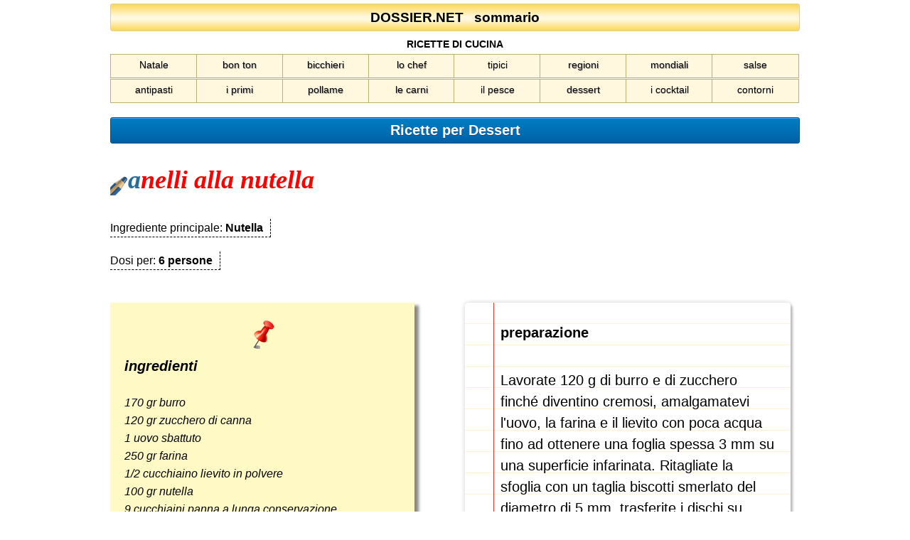

--- FILE ---
content_type: text/html; charset=UTF-8
request_url: https://www.dossier.net/ricette/dessert/61.htm
body_size: 9895
content:
<!DOCTYPE html>
<html lang="it">
<head>
<meta charset="utf-8">
<title>Anelli alla Nutella, Nutella, Dessert</title>
<link rel="canonical" href="https://www.dossier.net/ricette/dessert/61.htm">
<link rel="alternate" href="https://www.dossier.net/ricette/dessert/61.htm" hreflang="x-default">
<meta name="description" content="Oltre 3400 ricette per preparare i migliori Dolci e Dessert. Ricetta per preparare il dolce Anelli alla Nutella.">
<meta name="keywords" content="dessert, dolci, dolce, torta, torte, gelati, gelato, cioccolato, panna, crema, ricette dolci, ricetta dolce, cucina, piatti">

<meta name="viewport" content="width=device-width, initial-scale=1">
<meta name="robots" content="index, follow">
<meta name="referrer" content="unsafe-url">
<meta http-equiv="X-UA-Compatible" content="IE=Edge">

<style>
html {
font-family: Arial, Helvetica, sans-serif;
-ms-text-size-adjust: 100%;
-webkit-text-size-adjust: 100%;
}

body {margin: 4px; line-height: 1.6em;}
.spazio {width: 100%; max-width: 970px; margin: 5px auto; text-align: center; box-sizing: border-box; /** border: 1px solid #000: **/}
.spazio::after {content: ""; clear: both; display: table;}
.clearfix::after {content: ""; clear: both; display: table;}
h1, h2 {width: 100%; padding: 0px; margin: 0px; font-size: 20px; font-weight: bold;}
.row {margin: 2px auto;}
a {text-decoration: none;}
form {margin-bottom: 0px;}
.linea {border-bottom: 1px solid #666666;}

.contenitore {width: 100%; max-width: 970px; margin: 0px auto; text-align: center; box-sizing: border-box; position: relative;}

.sommario {
display: block; 
padding: 6px;
color: #000;
border-radius: 3px;
font-size: 120%;
font-family: Verdana, Arial;
border: 1px solid #d6cfab;
text-align: center;
overflow: hidden;
background: #ffd754;
background: -moz-linear-gradient(top, #ffd754 0%, #fff8df 47%, #fff8df 47%, #fff8df 59%, #ffd754 100%);
background: -webkit-gradient(linear, left top, left bottom, color-stop(0%, #ffd754), color-stop(47%, #fff8df), color-stop(47%, #fff8df), color-stop(59%, #fff8df), color-stop(100%, #ffd754));
background: -webkit-linear-gradient(top, #ffd754 0%, #fff8df 47%, #fff8df 47%, #fff8df 59%, #ffd754 100%);
background: -o-linear-gradient(top, #ffd754 0%, #fff8df 47%, #fff8df 47%, #fff8df 59%, #ffd754 100%);
background: -ms-linear-gradient(top, #ffd754 0%, #fff8df 47%, #fff8df 47%, #fff8df 59%, #ffd754 100%);
background: linear-gradient(to bottom, #ffd754 0%, #fff8df 47%, #fff8df 47%, #fff8df 59%, #ffd754 100%);
}

.sommario a {
color: #000;
font-weight: 600;
text-shadow: 1px 1px 1px #fff6af;
text-decoration: none;
display: block;
}

#sezionemenu {overflow: hidden; width: 100%;}

#sezioni, #sezioni-ricette {font-family: Verdana, Arial; color: #000; font-size: 14px;}

#sezioni div, #sezioni-ricette div {width: 12.46%; float: left; border-top: 1px solid #fff;}

#sezioni a, #sezioni-ricette a {
padding-bottom: 10px;
font-weight: 500;
text-shadow: 0.5px 0.5px 0.5px #B0AAAA;
color: #000;
float: left;
padding-top: 6px;
line-height: 1.2em;
background-color: #fff8df;
border-top: 1px solid #bbb073;
border-bottom: 1px solid #bbb073;
border-left: 1px solid #bbb073;
border-right: 1px solid #bbb073;
text-align: center;
display: block;
width: 100%;
}

#sezioni a:hover, #sezioni-ricette a:hover {
text-shadow: 1px 1px 1px #B0AAAA;
color: #000;
background-color: #e5e1cb;
}

.container {
font-size: 18px;
text-align: left;
line-height: 1.5;
border-radius: 5px;
background-color: #f2f2f2;
padding: 20px;
}

.col-50 {
float: left;
width: 50%;
margin-top: 6px;
display: inline;
}

.col-100 {
float: left;
width: 100%;
margin-top: 6px;
display: inline;
}

.testata-blu {margin-top: 20px; color: #ffffff; font-weight: bold;
-moz-box-shadow:inset 0px 1px 0px 0px #54a3f7;
-webkit-box-shadow:inset 0px 1px 0px 0px #54a3f7;
box-shadow:inset 0px 1px 0px 0px #54a3f7;
background:-webkit-gradient(linear, left top, left bottom, color-stop(0.05, #007dc1), color-stop(1, #0061a7));
background:-moz-linear-gradient(top, #007dc1 5%, #0061a7 100%);
background:-webkit-linear-gradient(top, #007dc1 5%, #0061a7 100%);
background:-o-linear-gradient(top, #007dc1 5%, #0061a7 100%);
background:-ms-linear-gradient(top, #007dc1 5%, #0061a7 100%);
background:linear-gradient(to bottom, #007dc1 5%, #0061a7 100%);
filter:progid:DXImageTransform.Microsoft.gradient(startColorstr='#007dc1', endColorstr='#0061a7',GradientType=0);
background-color:#007dc1;
-moz-border-radius:3px;
-webkit-border-radius:3px;
border-radius:3px;
border:1px solid #124d77;
padding: 5px;
text-align: center;
text-decoration:none;
text-shadow:0px 1px 0px #154682;
}

.testata-rossa {margin-top: 40px; color: #ffffff; font-weight: bold;
-moz-box-shadow:inset 0px 1px 0px 0px #cf866c;
-webkit-box-shadow:inset 0px 1px 0px 0px #cf866c;
box-shadow:inset 0px 1px 0px 0px #cf866c;
background:-webkit-gradient(linear, left top, left bottom, color-stop(0.05, #d0451b), color-stop(1, #bc3315));
background:-moz-linear-gradient(top, #d0451b 5%, #bc3315 100%);
background:-webkit-linear-gradient(top, #d0451b 5%, #bc3315 100%);
background:-o-linear-gradient(top, #d0451b 5%, #bc3315 100%);
background:-ms-linear-gradient(top, #d0451b 5%, #bc3315 100%);
background:linear-gradient(to bottom, #d0451b 5%, #bc3315 100%);
filter:progid:DXImageTransform.Microsoft.gradient(startColorstr='#d0451b', endColorstr='#bc3315',GradientType=0);
background-color:#d0451b;
-moz-border-radius:3px;
-webkit-border-radius:3px;
border-radius:3px;
border:1px solid #942911;
padding: 5px;
text-align: center;
text-decoration:none;
text-shadow:0px 1px 0px #854629;
}

.aleft {text-align: left;}
.aright {text-align: right;}
.acenter {text-align: center;}

.row:after {content: ""; display: table; clear: both;}

.titolo-ricetta {float: left; margin-top: 20px;}
.titolo-ricetta img {float: left; margin-top: 20px;}
.titolo-ricetta h2 {color: #ff0000; font-family: Comic Sans, Comic Sans MS, cursive; font-size: 36px; font-weight: bold; font-style: italic; text-transform: lowercase; margin: 0px; padding: 0px; line-height: 1.4;}
.titolo-ricetta h2:first-letter {color: #2A6E96; font-size: 36px;}
.titolo-ricetta:first-letter {color: #2A6E96; font-size: 36px;}
.titolo-ricetta-regioni {margin-top: 20px;}
.titolo-ricetta-regioni img {float: left; margin-top: 20px;}
.titolo-ricetta-regioni h2 {color: #ff0000; font-family: Comic Sans, Comic Sans MS, cursive; font-size: 22px; font-weight: bold; font-style: italic; margin: 0px; padding: 0px;}
.titolo-ricetta-regioni h2:first-letter {color: #2A6E96; font-size: 36px;}
.titolo-ricetta-regioni:first-letter {color: #2A6E96; font-size: 36px;}

/** .tipologia {color: #666666; font-family: Arial, Helvetica, sans-serif; font-size: 20px; font-weight: bold; margin: 80px 0px 50px 0px; padding: 0px;} **/

/** .etichette-sezione {width: fit-content; border: 0.5px dotted; padding: 20px;} **/
.etichette-sezione {margin-top: 30px;}
.etichette01 {border-bottom: 0.5px dashed; border-right: 0.5px dashed; padding-right: 10px; width: fit-content;}
.etichette02 {border-bottom: 0.5px dashed; border-right: 0.5px dashed; margin-top: 20px; padding-right: 10px; width: fit-content;}

/** INIZIO SEZIONE MEDIA QUERY **/

@media only screen and (max-width: 540px) {

#sezioni div, #sezioni-ricette div {width: 24.98%; float: left; border-top: 1px solid #fff;}

#sezioni a, #sezioni-ricette a {
padding-bottom: 10px;
margin-left: 0px;
font-weight: 500;
text-shadow: 0.5px 0.5px 0.5px #B0AAAA;
color: #000;
float: left;
padding-top: 6px;
line-height: 1.2em;
background-color: #fff8df;
border-top: 1px solid #bbb073;
border-bottom: 1px solid #bbb073;
border-left: 1px solid #bbb073;
border-right: 1px solid #bbb073;
text-align: center;
display: block;
width: 98%;
}

#sezionemenu {margin-right: 0px;}
.row {width: 100%;}
.aleft {width: 120px; text-align: left;}
.spazio {width: 100%;}

.col-50 {display: block; width: 100%;}
.col-100 {display: block; width: 100%;}

#box {
width: 90%;
margin-left: auto;
margin-right: auto;
}

}

/** FINE SEZIONE MEDIA QUERY **/

@media print {
body * {visibility: hidden;}
#print {display: none;}
}

@media print {
@supports (-ms-ime-align:auto) {
body * {visibility: hidden;}
#print {display: none;}
}
}

@media print and (-ms-high-contrast: none), (-ms-high-contrast: active) {
body * {visibility: hidden;}
#print {display: none;}
}
</style>

<style>
#box {
background: #FFF9C6;
width: 80%;
text-align: left;
font-style: italic;
padding: 20px;
margin-top: 40px;
margin-bottom: 40px;
box-shadow: 5px 5px 4px 1px #888888;
-webkit-box-shadow: 5px 5px 4px 1px #888888;
-moz-box-shadow: 5px 5px 4px 1px #888888;
}
</style>

<style>
#notebook-paper {
/** width: 960px; **/
/** height: 1109px; **/
width: 80%;
height: auto;
background: linear-gradient(to bottom, white 29px, #FFF2D1 1px);
margin: 40px auto;
background-size: 100% 30px;
position: relative;
padding-top: 64px;
padding-left: 50px;
padding-right: 20px;
overflow: hidden;
border-radius: 5px;
-webkit-box-shadow: 3px 3px 3px rgba(0, 0, 0, 0.2), 0px 0px 6px rgba(0, 0, 0, 0.2);
-moz-box-shadow: 3px 3px 3px rgba(0, 0, 0, 0.2), 0px 0px 6px rgba(0, 0, 0, 0.2);
-ms-box-shadow: 3px 3px 3px rgba(0, 0, 0, 0.2), 0px 0px 6px rgba(0, 0, 0, 0.2);
-o-box-shadow: 3px 3px 3px rgba(0, 0, 0, 0.2), 0px 0px 6px rgba(0, 0, 0, 0.2);
box-shadow: 3px 3px 3px rgba(0, 0, 0, 0.2), 0px 0px 6px rgba(0, 0, 0, 0.2);
}
#notebook-paper:before {
content: "";
display: block;
position: absolute;
z-index: 1;
top: 0;
left: 40px;
height: 100%;
width: 1px;
background: #db4034;
}
#notebook-paper header {
height: 0px;
width: 100%;
background: white;
position: absolute;
/** top: 0; **/
/** left: 0; **/
top: 30px;
left: 0px;
}
#notebook-paper header b {
font-size: 20px;
margin: 0px 0px 0px 50px;
}
#notebook-paper #content {
margin-top: 30px;
font-size: 20px;
line-height: 30px;
}
#notebook-paper #content p {
margin: 0 0 30px 0;
}
</style>


<link rel="icon" type="image/png" sizes="192x192" href="https://www.dossier.net/img/imgdossier/android-chrome-192x192.png">
<link rel="icon" type="image/png" sizes="512x512" href="https://www.dossier.net/img/imgdossier/android-chrome-512x512.png">
<link rel="apple-touch-icon" sizes="192x192" href="https://www.dossier.net/img/imgdossier/apple-icon.png">
<link rel="apple-touch-icon" sizes="57x57" href="https://www.dossier.net/img/imgdossier/apple-icon-57x57.png">
<link rel="apple-touch-icon" sizes="60x60" href="https://www.dossier.net/img/imgdossier/apple-icon-60x60.png">
<link rel="apple-touch-icon" sizes="72x72" href="https://www.dossier.net/img/imgdossier/apple-icon-72x72.png">
<link rel="apple-touch-icon" sizes="76x76" href="https://www.dossier.net/img/imgdossier/apple-icon-76x76.png">
<link rel="apple-touch-icon" sizes="114x114" href="https://www.dossier.net/img/imgdossier/apple-icon-114x114.png">
<link rel="apple-touch-icon" sizes="120x120" href="https://www.dossier.net/img/imgdossier/apple-icon-120x120.png">
<link rel="apple-touch-icon" sizes="144x144" href="https://www.dossier.net/img/imgdossier/apple-icon-144x144.png">
<link rel="apple-touch-icon" sizes="152x152" href="https://www.dossier.net/img/imgdossier/apple-icon-152x152.png">
<link rel="apple-touch-icon" sizes="180x180" href="https://www.dossier.net/img/imgdossier/apple-icon-180x180.png">
<link rel="apple-touch-icon-precomposed" sizes="192x192" href="https://www.dossier.net/img/imgdossier/apple-icon-precomposed.png">
<link rel="apple-touch-icon" sizes="180x180" href="https://www.dossier.net/img/imgdossier/apple-touch-icon.png">
<link rel="icon" type="image/png" sizes="16x16" href="https://www.dossier.net/img/imgdossier/favicon-16x16.png">
<link rel="icon" type="image/png" sizes="32x32" href="https://www.dossier.net/img/imgdossier/favicon-32x32.png">
<link rel="icon" type="image/png" sizes="96x96" href="https://www.dossier.net/img/imgdossier/favicon-96x96.png">
<link rel="manifest" href="https://www.dossier.net/img/imgdossier/manifest.json">
<link rel="mask-icon" href="https://www.dossier.net/img/imgdossier/safari-pinned-tab.svg" color="#5bbad5">
<meta name="msapplication-TileImage" content="https://www.dossier.net/img/imgdossier/mstile-270x270.png">
<meta name="msapplication-TileColor" content="#2b5797">
<meta name="theme-color" content="#ffffff">
<meta name="msapplication-config" content="https://www.dossier.net/img/imgdossier/browserconfig.xml">

<link rel="shortcut icon" type="image/x-icon" href="[data-uri]">
<link rel="icon" type="image/x-icon" href="[data-uri]">


</head>
<body>

<div class="contenitore"><!-- INIZIO CONTENITORE -->

<header id="top">

<div class="spazio">
<nav>
<div class="sommario"><a href="javascript:mostramenu()">DOSSIER.NET &nbsp; sommario</a></div>

<div id="sezionemenu" style="display: none">
<div id="sezioni">

<div><a href="https://www.dossier.net/" title="Home page di Dossier.Net">home</a></div>
<div><a href="https://www.dossier.net/utilities/" title="Indice">indice</a></div>
<div><a href="https://www.dossier.net/guida/" title="Guida alla Imposta municipale sugli immobili">IMU</a></div>
<div><a href="https://www.dossier.net/locazioni/" title="Guida alle locazioni">locazioni</a></div>
<div><a href="https://www.dossier.net/primacasa/" title="Guida alle agevolazioni per la prima casa">1a casa</a></div>
<div><a href="https://www.dossier.net/abitazioni/" title="Dossier Casa">casa</a></div>
<div><a href="https://www.dossier.net/errorifiscali/" title="Errori fiscali maggiormente frequenti">fisco</a></div>
<div><a href="https://www.dossier.net/irpef/" title="Calcolo delle detrazioni Irpef">irpef</a></div>
<div><a href="https://www.dossier.net/utilities/" title="Calcolatrici on line e pagine utili">calcoli</a></div>
<div><a href="https://www.dossier.net/games/" title="Migliaia di giochi gratis">giochi</a></div>
<div><a href="https://www.dossier.net/relax/" title="Pagine per lo svago">svago</a></div>
<div><a href="https://www.dossier.net/chef.htm" title="Ricette di cucina e piatti tipici">ricette</a></div>
<div><a href="https://www.dossier.net/news/" title="Le regioni italiane">regioni</a></div>
<div><a href="https://www.dossier.net/calcio/" title="Campionati italiani di calcio">calcio</a></div>
<div><a href="https://www.dossier.net/risorse/" title="Tv on line, guida tv, telefoni, meteo, ecc.">portalini</a></div>
<div><a href="https://www.dossier.net/cultura.html" title="Pagine dedicate alla cultura, alla conoscenza, al costume">cultura</a></div>

</div>
</div>

</nav>
</div>

</header>

<div id="sezioni-ricette" class="spazio">
<div style="width: 100%; text-align: center; font-weight: bold;">RICETTE DI CUCINA</div>

<div><a class="calc" href="https://ricette-di-natale.dossier.net/" title="Menu natalizi e per fine anno">Natale</a></div>
<div><a class="calc" href="https://ricette-di-natale.dossier.net/bon-ton.htm" title="Le regole del Bon Ton">bon ton</a></div>
<div><a class="calc" href="https://ricette-di-natale.dossier.net/bicchieri.htm" title="I bicchieri corretti per ogni bevanda">bicchieri</a></div>
<div><a class="calc" href="https://www.dossier.net/cucina/" title="Le ricette dello chef e i piatti tipici">lo chef</a></div>
<div><a class="calc" href="https://www.dossier.net/cucinaII/" title="Raccolta di ricette dei piatti tipici">tipici</a></div>
<div><a class="calc" href="https://www.dossier.net/ricette/piatti_tipici/abruzzo/" title="Ricette di piatti tipici regionali">regioni</a></div>
<div><a class="calc" href="https://www.dossier.net/ricette/piatti_tipici/internazionali/" title="Ricette di piatti tipici internazionali">mondiali</a></div>
<div><a class="calc" href="https://www.dossier.net/ricette/salse/" title="Ricette per preparare le salse">salse</a></div>

<div><a class="calc" href="https://www.dossier.net/ricette/antipasti/" title="Ricette per gli antipasti">antipasti</a></div>
<div><a class="calc" href="https://www.dossier.net/ricette/primi/" title="Ricette per cucinare i primi piatti">i primi</a></div>
<div><a class="calc" href="https://www.dossier.net/ricette/pollame/" title="Ricette per cucinare il pollame">pollame</a></div>
<div><a class="calc" href="https://www.dossier.net/ricette/carni/" title="Ricette per cucinare la carne">le carni</a></div>
<div><a class="calc" href="https://www.dossier.net/ricette/pesce/" title="Ricette per cucinare il pesce">il pesce</a></div>
<div><a class="calc" href="https://www.dossier.net/ricette/dessert/" title="Ricette per preparare il dessert">dessert</a></div>
<div><a class="calc" href="https://www.dossier.net/ricette/cocktail/" title="Ricette per preparare i cocktail">i cocktail</a></div>
<div><a class="calc" href="https://www.dossier.net/ricette/contorni/" title="Ricette per preparare i contorni">contorni</a></div>

</div>


<article>

<a href="https://www.dossier.net/ricette/dessert/" title="Ricette per Dessert"><div class="testata-blu"><h1>Ricette per Dessert</h1></div></a>

<div id="inizio-ricetta" class="col-100 aleft">

<div class="titolo-ricetta col-100">
<img width="25" height="27" src="[data-uri]" alt="Matitina"> <h2>Anelli alla Nutella</h2>
</div>

<div style="clear: both;"></div>

<div class="etichette-sezione">
<div class="etichette01">
<span>Ingrediente principale: <b>Nutella</b></span>
</div>
<div class="etichette02">
<span>Dosi per: <b>6 persone</b></span>
</div>
</div>

<div style="clear: both;"></div>

<!-- inizio post-it -->
<div class="col-50">

<div id="box">
<div style="margin-left: auto; margin-right: auto; text-align: center; margin-bottom: 0px;">
<img src="[data-uri]" width="39" height="50" alt="Spillo sul post-it">
</div>
<b style="font-size: 20px;">ingredienti</b>
<br>
<br>
170 gr burro<br>120 gr zucchero di canna<br>1 uovo sbattuto<br>250 gr farina<br>1/2 cucchiaino lievito in polvere<br>100 gr nutella<br>9 cucchiaini panna a lunga conservazione<br>200 gr zucchero a velo<br>3 cucchiai grand marnier
</div>

</div>
<!-- fine post-it -->

<!-- inizio ricetta -->
<div class="col-50">

<div id="notebook-paper">
  
<header><b>preparazione</b></header>

<div id="content">
<div class="hipsum">
<p>
Lavorate 120 g di burro e di zucchero finché diventino cremosi, amalgamatevi l'uovo, la farina e il lievito con poca acqua fino ad ottenere una foglia spessa 3 mm su una superficie infarinata. Ritagliate la sfoglia con un taglia biscotti smerlato del diametro di 5 mm, trasferite i dischi su alcune placche imburrate e poi ritagliateli al centro con un taglia biscotti smerlato del diametro di 2 cm. Impastate di nuovo gli avanzi e ripetete l'operazione fino ad ottenere 48 anelli. Cuoceteli in forno a 180 gradi per 15 minuti, poi fateli raffreddare. Ricoprite metà degli anelli con la Nutella e trasferiteli su un foglio di alluminio. Preparate la farcia: mettete burro e panna in una ciotola e scaldateli a bagnomaria finché il burro sia sciolto: togliete dal calore e aggiungete lo zucchero a velo, unite il Grand Marnier e sbattete il composto finché la farcia sia raffreddata e rappresa. Spalmate la farcia sugli anelli non spalmati con la Nutella e sovrapponetevi quelli nutellati.
</p>
</div>
</div>

</div>

</div>
<!-- fine ricetta -->

</div>

</article>

<p class="spazio"></p>

<br>
<div id="casellaricerca"></div>

<div class="acenter" style="margin-top: 50px;">
<div style="text-align: center; margin-left: auto; margin-right: auto;">diritti riservati 1997-<span id="update"></span> &copy; <a href="https://www.dossier.net/" title="Home page Dossier.Net">dossier.net</a> - riproduzione vietata - <a href="https://www.dossier.net/tutelaprivacy.htm" title="Norme a tutela della privacy degli utenti" onclick="window.open(this.href);return false;">tutela privacy</a></div>
</div>

<br>
<br>

<script>
function mostramenu() {
if (document.getElementById("sezionemenu").style.display == "none") {
document.getElementById("sezionemenu").style.display = "";
} else {
document.getElementById("sezionemenu").style.display = "none";
}
}

var currentTime = new Date();
document.getElementById("update").innerHTML = currentTime.getFullYear();
</script>

</div><!-- FINE CONTENITORE -->


<script src="../globale2024.js"></script>


</body>
</html>

--- FILE ---
content_type: text/html; charset=utf-8
request_url: https://www.google.com/recaptcha/api2/aframe
body_size: 267
content:
<!DOCTYPE HTML><html><head><meta http-equiv="content-type" content="text/html; charset=UTF-8"></head><body><script nonce="nay9tQMBsW3kW7N0FDcBvg">/** Anti-fraud and anti-abuse applications only. See google.com/recaptcha */ try{var clients={'sodar':'https://pagead2.googlesyndication.com/pagead/sodar?'};window.addEventListener("message",function(a){try{if(a.source===window.parent){var b=JSON.parse(a.data);var c=clients[b['id']];if(c){var d=document.createElement('img');d.src=c+b['params']+'&rc='+(localStorage.getItem("rc::a")?sessionStorage.getItem("rc::b"):"");window.document.body.appendChild(d);sessionStorage.setItem("rc::e",parseInt(sessionStorage.getItem("rc::e")||0)+1);localStorage.setItem("rc::h",'1769060288743');}}}catch(b){}});window.parent.postMessage("_grecaptcha_ready", "*");}catch(b){}</script></body></html>

--- FILE ---
content_type: text/plain
request_url: https://www.google-analytics.com/j/collect?v=1&_v=j102&a=551346893&t=pageview&_s=1&dl=https%3A%2F%2Fwww.dossier.net%2Fricette%2Fdessert%2F61.htm&ul=en-us%40posix&dt=Anelli%20alla%20Nutella%2C%20Nutella%2C%20Dessert&sr=1280x720&vp=1280x720&_u=IEBAAEABAAAAACAAI~&jid=1773437939&gjid=2090925931&cid=2123650201.1769060287&tid=UA-6894020-1&_gid=953852256.1769060287&_r=1&_slc=1&z=1694539434
body_size: -450
content:
2,cG-GC3QBXYPV7